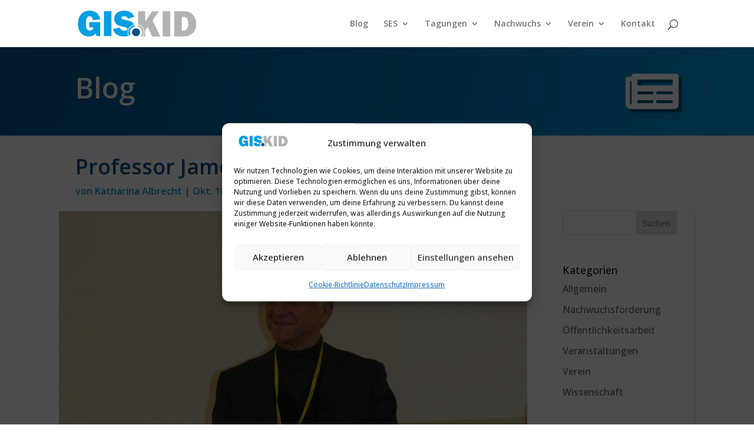

--- FILE ---
content_type: text/css
request_url: https://giskid.eu/wp-content/themes/Divi-Child-Giskid/style.css?ver=4.23.1
body_size: 1737
content:
/*
 Theme Name:     Divi-Child-Giskid
 Theme URI:      http://www.elegantthemes.com/gallery/divi/
 Description:    Divi Child-Giskid
 Author:         Sebastian Albrecht
 Author URI:     http://www.elegantthemes.com
 Template:       Divi
 Version:        4.0.9.1577741661
*/

/* Eigenes CSS
------------------------------------------------------- */

/*** THIS CHANGES THE LOOK OF THE FORM FIELDS ***/

.caldera-grid .form-control {
    color: #161925;
    font-size: 16px;
	padding: 12px;
	background-color: #EAEAEA;
    height: auto;
    box-shadow: none;
    border-radius: 0;
    border-width: 0;
}
 
/*** THIS CHANGES THE BUTTON STYLE ***/
.caldera-grid input[type=submit] {
    color: #ffffff!important;
    border-color: #ffbe00;
    border-radius: 100px;
    font-size: 16px;
    font-weight: 600!important;
    text-transform: uppercase!important;
    background-color: #ffbe00;
    padding-top: 12px!important;
    padding-right: 24px!important;
    padding-bottom: 12px!important;
    padding-left: 24px!important; 
    float: right;
	border: 2px solid;
}
 
/*** THIS CHANGES THE BUTTON HOVER STYLE ***/
.caldera-grid input[type=submit]:hover {
    background-color: #FFCF45!important;
}
 
/*** THIS CHANGES THE STYLING DURING TYPING INPUT ***/
.caldera-grid .form-control:focus {
	color: #00518C;
}

.caldera-grid .FormularAbschnitt {
	background-color: #B9E4F7;
    font-weight: 600;
    font-size: 30px;
    color: #00518C;
    line-height: 1.5em;
	padding: 10px;
	margin-bottom: 10px;
}

.caldera-grid .total-line {
	background-color: #D5D5D5;
    font-weight: 600;
    font-size: 18px;
    color: #00518C;
    line-height: 1.5em;
	padding: 10px;
}

.caldera-grid .control-label {
    font-weight: 600;
    padding: 10px;
}

.caldera-grid .help-block { 
	font-style: italic;
    padding: 10px;
}

.caldera-grid input[type=radio], .caldera-grid input[type=checkbox] {
    margin-left:10px;
}

--- FILE ---
content_type: text/css
request_url: https://giskid.eu/wp-content/et-cache/2605/et-core-unified-tb-1033-tb-98-deferred-2605.min.css?ver=1767108109
body_size: 4233
content:
div.et_pb_section.et_pb_section_0_tb_footer{background-image:linear-gradient(220deg,#00518c 0%,#009fe3 100%)!important}.et_pb_section_0_tb_footer.et_pb_section{padding-top:25px;padding-bottom:25px}.et_pb_image_0_tb_footer{background-color:#ffffff;padding-top:10px;padding-right:10px;padding-bottom:10px;padding-left:10px;margin-top:0px!important;margin-right:10px!important;margin-bottom:10px!important;margin-left:10px!important;text-align:center}.et_pb_menu_0_tb_footer.et_pb_menu ul li a,.et_pb_blurb_0_tb_footer.et_pb_blurb .et_pb_blurb_description a,.et_pb_blurb_1_tb_footer.et_pb_blurb .et_pb_blurb_description a,.et_pb_blurb_2_tb_footer.et_pb_blurb .et_pb_blurb_description a{font-weight:600;color:#ffffff!important}.et_pb_menu_0_tb_footer.et_pb_menu{background-color:rgba(0,0,0,0)}.et_pb_menu_0_tb_footer{padding-right:10px;padding-left:10px}.et_pb_menu_0_tb_footer.et_pb_menu ul li.current-menu-item a,.et_pb_text_0_tb_footer.et_pb_text{color:#ffffff!important}.et_pb_menu_0_tb_footer.et_pb_menu .nav li ul{background-color:rgba(0,0,0,0)!important;border-color:#b2b2b2}.et_pb_menu_0_tb_footer.et_pb_menu .et_mobile_menu{border-color:#b2b2b2}.et_pb_menu_0_tb_footer.et_pb_menu .nav li ul.sub-menu li.current-menu-item a{color:#73caef!important}.et_pb_menu_0_tb_footer.et_pb_menu .et_mobile_menu,.et_pb_menu_0_tb_footer.et_pb_menu .et_mobile_menu ul{background-color:#ffffff!important}.et_pb_menu_0_tb_footer.et_pb_menu .et_mobile_menu a{color:#00518c!important}.et_pb_menu_0_tb_footer .et_pb_menu_inner_container>.et_pb_menu__logo-wrap,.et_pb_menu_0_tb_footer .et_pb_menu__logo-slot{width:auto;max-width:100%}.et_pb_menu_0_tb_footer .et_pb_menu_inner_container>.et_pb_menu__logo-wrap .et_pb_menu__logo img,.et_pb_menu_0_tb_footer .et_pb_menu__logo-slot .et_pb_menu__logo-wrap img{height:auto;max-height:none}.et_pb_menu_0_tb_footer .mobile_nav .mobile_menu_bar:before{color:#ffffff}.et_pb_menu_0_tb_footer .et_pb_menu__icon.et_pb_menu__search-button,.et_pb_menu_0_tb_footer .et_pb_menu__icon.et_pb_menu__close-search-button,.et_pb_menu_0_tb_footer .et_pb_menu__icon.et_pb_menu__cart-button{color:#00518c}.et_pb_blurb_0_tb_footer.et_pb_blurb .et_pb_module_header,.et_pb_blurb_0_tb_footer.et_pb_blurb .et_pb_module_header a,.et_pb_blurb_1_tb_footer.et_pb_blurb .et_pb_module_header,.et_pb_blurb_1_tb_footer.et_pb_blurb .et_pb_module_header a,.et_pb_blurb_2_tb_footer.et_pb_blurb .et_pb_module_header,.et_pb_blurb_2_tb_footer.et_pb_blurb .et_pb_module_header a{font-weight:600;color:#ffffff!important;line-height:1.3em;text-align:center}.et_pb_blurb_0_tb_footer.et_pb_blurb .et_pb_blurb_description,.et_pb_blurb_1_tb_footer.et_pb_blurb .et_pb_blurb_description,.et_pb_blurb_2_tb_footer.et_pb_blurb .et_pb_blurb_description{text-align:center}.et_pb_blurb_0_tb_footer.et_pb_blurb{color:#ffffff!important;border-radius:0px 0px 0px 0px;overflow:hidden;padding-top:5px!important;padding-right:10px!important;padding-bottom:5px!important;padding-left:10px!important;margin-top:0px!important;margin-bottom:0px!important;margin-left:57px!important;width:94.8%}.et_pb_blurb_0_tb_footer .et_pb_main_blurb_image .et_pb_image_wrap{width:28px}.et_pb_blurb_1_tb_footer.et_pb_blurb,.et_pb_blurb_2_tb_footer.et_pb_blurb{color:#ffffff!important;border-radius:0px 0px 0px 0px;overflow:hidden;padding-top:5px!important;padding-right:10px!important;padding-bottom:5px!important;padding-left:10px!important;margin-top:0px!important;margin-bottom:0px!important}.et_pb_blurb_1_tb_footer .et-pb-icon{font-size:28px;color:#ffffff;font-family:FontAwesome!important;font-weight:900!important}.et_pb_blurb_2_tb_footer .et-pb-icon{font-size:28px;color:#ffffff;font-family:ETmodules!important;font-weight:400!important}.et_pb_text_0_tb_footer h1{font-weight:600;font-size:48px;color:#ffffff!important;line-height:1.4em}.et_pb_text_0_tb_footer h2{font-weight:600;font-size:30px;color:#7f8188!important;line-height:1.5em}.et_pb_text_0_tb_footer h3{font-weight:600;font-size:36px;color:#00518c!important;line-height:1.4em}.et_pb_text_0_tb_footer h4{font-weight:600;color:#161925!important;line-height:1.3em;text-align:center}.et_pb_blurb_0_tb_footer.et_pb_blurb.et_pb_module{margin-left:0px!important;margin-right:auto!important}@media only screen and (max-width:980px){.et_pb_image_0_tb_footer .et_pb_image_wrap img{width:auto}}@media only screen and (max-width:767px){.et_pb_image_0_tb_footer .et_pb_image_wrap img{width:auto}}